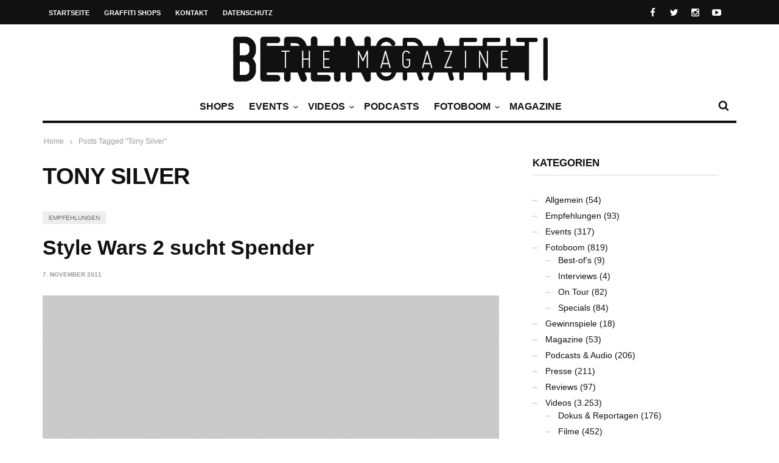

--- FILE ---
content_type: text/html; charset=utf-8
request_url: https://www.google.com/recaptcha/api2/aframe
body_size: 266
content:
<!DOCTYPE HTML><html><head><meta http-equiv="content-type" content="text/html; charset=UTF-8"></head><body><script nonce="XzC3ZErJMvsutV34HK5mkw">/** Anti-fraud and anti-abuse applications only. See google.com/recaptcha */ try{var clients={'sodar':'https://pagead2.googlesyndication.com/pagead/sodar?'};window.addEventListener("message",function(a){try{if(a.source===window.parent){var b=JSON.parse(a.data);var c=clients[b['id']];if(c){var d=document.createElement('img');d.src=c+b['params']+'&rc='+(localStorage.getItem("rc::a")?sessionStorage.getItem("rc::b"):"");window.document.body.appendChild(d);sessionStorage.setItem("rc::e",parseInt(sessionStorage.getItem("rc::e")||0)+1);localStorage.setItem("rc::h",'1768855552902');}}}catch(b){}});window.parent.postMessage("_grecaptcha_ready", "*");}catch(b){}</script></body></html>

--- FILE ---
content_type: text/css
request_url: https://berlingraffiti.de/bg/static/css/font-tm.css
body_size: 377
content:
@charset "UTF-8";

@font-face {
font-family: "curated";
src:url("fonts/curated.eot");
src:url("fonts/curated.eot?#iefix") format("embedded-opentype"),
url("fonts/curated.woff") format("woff"),
url("fonts/curated.ttf") format("truetype"),
url("fonts/curated.svg#curated") format("svg");
font-weight: normal;
font-style: normal;
}

/*[data-icon]:before {
font-family: "curated" !important;
content: attr(data-icon);
font-style: normal !important;
font-weight: normal !important;
font-variant: normal !important;
text-transform: none !important;
speak: none;
line-height: 1;
-webkit-font-smoothing: antialiased;
-moz-osx-font-smoothing: grayscale;
}

[class^="tm-"]:before,
[class*=" tm-"]:before {
font-family: "curated" !important;
font-style: normal !important;
font-weight: normal !important;
font-variant: normal !important;
text-transform: none !important;
speak: none;
line-height: 1;
-webkit-font-smoothing: antialiased;
-moz-osx-font-smoothing: grayscale;
}*/

[class^="tm-"], [class*=" tm-"] {
font:normal normal normal 14px/1 curated;
font-size:inherit;
text-transform: none;
text-rendering:auto;
display:inline-block;
vertical-align: middle;
-webkit-font-smoothing:antialiased;
-moz-osx-font-smoothing:grayscale
}

.tm-view:before {
content: "\62";
}
.tm-comment:before {
content: "\63";
}
.tm-left-open-big:before {
content: "\61";
}
.tm-right-open-big:before {
content: "\64";
}
.tm-basket:before {
content: "\66";
}
.tm-3dots:before {
content: "\68";
}
.tm-user:before {
content: "\69";
}
.tm-check:before {
content: "\6a";
}
.tm-dropdown:before {
content: "\6c";
}
.tm-go-top:before {
content: "\6b";
}
.tm-cancel:before {
content: "\6d";
}
.tm-crumb-right:before {
content: "\6e";
}
.tm-facebook:before {
content: "\6f";
}
.tm-twitter:before {
content: "\70";
}
.tm-googleplus:before {
content: "\71";
}
.tm-email:before {
content: "\72";
}
.tm-pinterest:before {
content: "\73";
}
.tm-website:before {
content: "\74";
}
.tm-instagram:before {
content: "\75";
}
.tm-behance:before {
content: "\76";
}
.tm-youtube:before {
content: "\77";
}
.tm-linkedin:before {
content: "\78";
}
.tm-vimeo:before {
content: "\79";
}
.tm-spotify:before {
content: "\7a";
}
.tm-lastfm:before {
content: "\41";
}
.tm-vkontakte:before {
content: "\42";
}
.tm-flickr:before {
content: "\43";
}
.tm-tumblr:before {
content: "\44";
}
.tm-stumblupon:before {
content: "\45";
}
.tm-soundcloud:before {
content: "\46";
}
.tm-skype:before {
content: "\47";
}
.tm-dribbble:before {
content: "\48";
}
.tm-github:before {
content: "\49";
}
.tm-minus:before {
content: "\4a";
}
.tm-plus:before {
content: "\4b";
}
.tm-quote:before {
content: "\4c";
}
.tm-right-open:before {
content: "\4d";
}
.tm-left-open:before {
content: "\4e";
}
.tm-star:before {
content: "\4f";
}
.tm-star-blank:before {
content: "\50";
}
.tm-menu:before {
content: "\51";
}
.tm-rss:before {
content: "\52";
}
.tm-chevron-left:before {
content: "\54";
}
.tm-chevron-right:before {
content: "\55";
}
.tm-up-open-big:before {
content: "\56";
}
.tm-right-open-mini:before {
content: "\58";
}
.tm-up-open-mini:before {
content: "\59";
}
.tm-app-store:before {
content: "\53";
}
.tm-note-beamed:before {
content: "\67";
}
.tm-right-circled:before {
content: "\57";
}
.tm-facebook-squared:before {
content: "\5a";
}
.icon-minus-squared:before,
.tm-minus-1:before {
content: "\30";
}
.icon-plus-squared:before,
.tm-plus-1:before {
content: "\31";
}
.tm-search:before {
content: "\32";
}